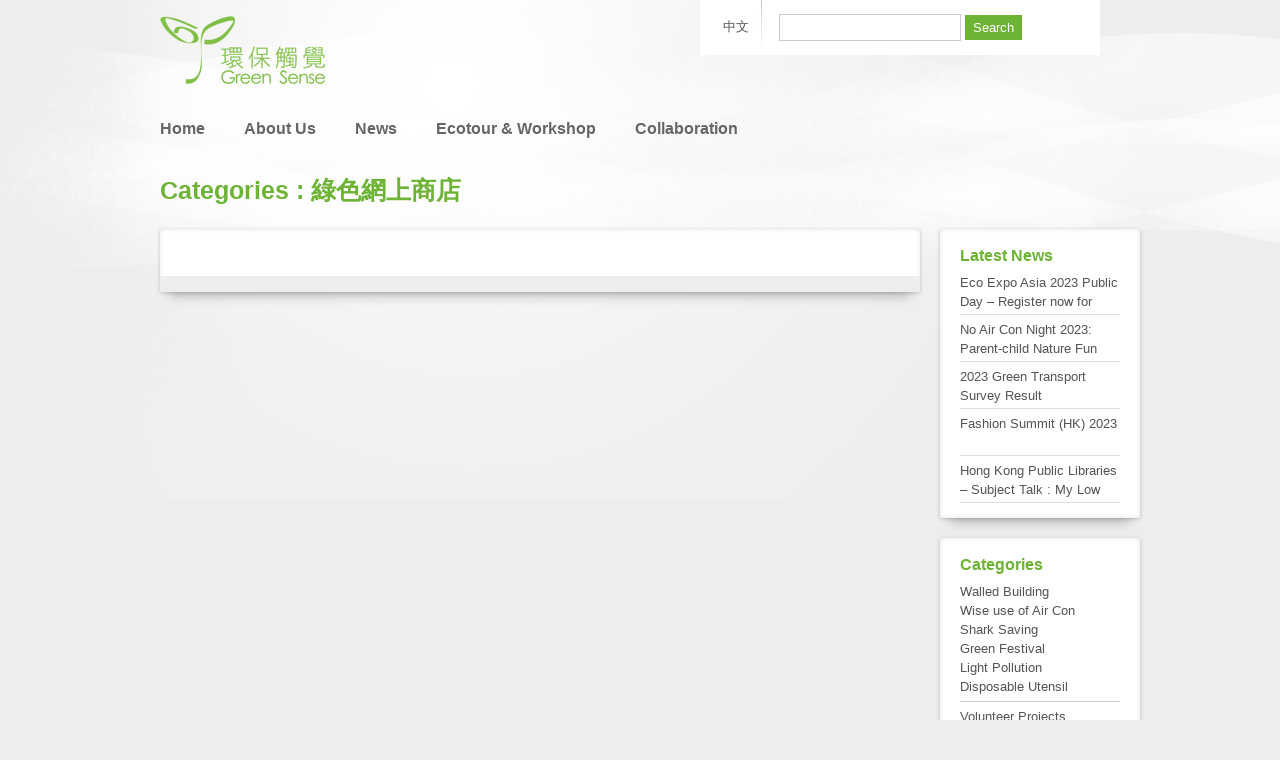

--- FILE ---
content_type: text/html; charset=UTF-8
request_url: http://greensense.org.hk/en/tag/%E7%B6%A0%E8%89%B2%E7%B6%B2%E4%B8%8A%E5%95%86%E5%BA%97/
body_size: 3611
content:
<!DOCTYPE html PUBLIC "-//W3C//DTD XHTML 1.0 Transitional//EN" "http://www.w3.org/TR/xhtml1/DTD/xhtml1-transitional.dtd ">
<html dir="ltr" lang="en-US" xmlns:og="http://ogp.me/ns#"
    xmlns:fb="http://www.facebook.com/2008/fbml">
<head>
<meta charset="UTF-8" />

<link rel="stylesheet" type="text/css" media="all" href="http://greensense.org.hk/wp-content/themes/greensense/style.css" />

<title>綠色網上商店  &#8211;  Green Sense</title>

<link rel="pingback" href="http://greensense.org.hk/en/xmlrpc.php" />
<link rel="SHORTCUT ICON" href="http://greensense.org.hk/wp-content/themes/greensense/images/favicon.ico" />
<link rel="alternate" type="application/rss+xml" title="Green Sense &raquo; Feed" href="http://greensense.org.hk/en/feed/" />
<link rel="alternate" type="application/rss+xml" title="Green Sense &raquo; Comments Feed" href="http://greensense.org.hk/en/comments/feed/" />
<link rel="alternate" type="application/rss+xml" title="Green Sense &raquo; 綠色網上商店 Tag Feed" href="http://greensense.org.hk/en/tag/%e7%b6%a0%e8%89%b2%e7%b6%b2%e4%b8%8a%e5%95%86%e5%ba%97/feed/" />
<link rel='stylesheet' id='myStyleSheets-css'  href='http://greensense.org.hk/wp-content/plugins/yd-recent-posts-widget/css/yd_rp.css?ver=3.2.1' type='text/css' media='all' />
<script type='text/javascript' src='http://greensense.org.hk/wp-includes/js/l10n.js?ver=20101110'></script>
<script type='text/javascript' src='http://greensense.org.hk/wp-includes/js/jquery/jquery.js?ver=1.6.1'></script>
<script type='text/javascript' src='http://greensense.org.hk/wp-content/themes/greensense/js/script.js?ver=3.2.1'></script>
<link rel="EditURI" type="application/rsd+xml" title="RSD" href="http://greensense.org.hk/xmlrpc.php?rsd" />
<link rel="wlwmanifest" type="application/wlwmanifest+xml" href="http://greensense.org.hk/wp-includes/wlwmanifest.xml" /> 
<link rel='index' title='Green Sense' href='http://greensense.org.hk/en/' />
<meta name="generator" content="WordPress 3.2.1" />
<!-- Begin Fix Facebook Like WordPress Plugin -->
<meta property="og:title" content=""/>
<meta property="og:type" content="non_profit"/>
<meta property="og:url" content=""/>
<meta property="og:image" content=""/>
<meta property="og:site_name" content="Green Sense"/>
<meta property="fb:admins" content="100001703560188, 588937386"/>
<!-- End Fix Facebook Like WordPress Plugin -->

<meta http-equiv="Content-Language" content="en-US" />
<style type="text/css" media="screen">
.qtrans_flag span { display:none }
.qtrans_flag { height:12px; width:18px; display:block }
.qtrans_flag_and_text { padding-left:20px }
.qtrans_flag_hk { background:url(http://greensense.org.hk/wp-content/plugins/qtranslate/flags/cn.png) no-repeat }
.qtrans_flag_en { background:url(http://greensense.org.hk/wp-content/plugins/qtranslate/flags/gb.png) no-repeat }
</style>
<link hreflang="hk" href="http://greensense.org.hk/tag/%E7%B6%A0%E8%89%B2%E7%B6%B2%E4%B8%8A%E5%95%86%E5%BA%97/" rel="alternate" />

<!--[if lt IE 9]>
    <script type="text/javascript" src="http://greensense.org.hk/wp-content/themes/greensense/js/iepngfix_tilebg.js"></script> 
    <link rel="stylesheet" type="text/css" media="screen" href="http://greensense.org.hk/wp-content/themes/greensense/css/ie.css" />
<![endif]-->
<script src="http://connect.facebook.net/en_US/all.js#xfbml=1"></script>
</head>
<!-- Google tag (gtag.js) -->
<script async src="https://www.googletagmanager.com/gtag/js?id=G-FP63SGB4DN"></script>
<script>
  window.dataLayer = window.dataLayer || [];
  function gtag(){dataLayer.push(arguments);}
  gtag('js', new Date());

  gtag('config', 'G-FP63SGB4DN');
</script>
<body class="archive tag tag-934 tag-934" >
    
<div class="wrapper container_16">

<div class="header">
    <div class="logo-row clear-wrapper">
        <div class="header-left grid_9 alpha">
            <a href="http://greensense.org.hk/en"><img src="http://greensense.org.hk/wp-content/themes/greensense/images/logo.png" alt=""/></a>
        </div>
        <div class="header-right grid_7 omega">
            <div class="language-sidebar clear-wrapper">
                <div id="qtranslate-3" class="widget widget_qtranslate clearfix"><ul class="qtrans_language_chooser" id="qtranslate-3-chooser"><li class="lang-hk"><a href="http://greensense.org.hk/tag/%E7%B6%A0%E8%89%B2%E7%B6%B2%E4%B8%8A%E5%95%86%E5%BA%97/" hreflang="hk" title="中文"><span>中文</span></a></li><li class="lang-en active"><a href="http://greensense.org.hk/en/tag/%E7%B6%A0%E8%89%B2%E7%B6%B2%E4%B8%8A%E5%95%86%E5%BA%97/" hreflang="en" title="English"><span>English</span></a></li></ul><div class="qtrans_widget_end"></div></div><div id="search-3" class="widget widget_search clearfix"><form role="search" method="get" id="searchform" action="http://greensense.org.hk/en/" >
	<div><label class="screen-reader-text" for="s">Search for:</label>
	<input type="text" value="" name="s" id="s" />
	<input type="submit" id="searchsubmit" value="Search" />
	</div>
	</form></div>            </div>
        </div>
    </div>
    
    <div class="menu-row clear-wrapper">
        <div class="menu-left grid_11 alpha">
            <div class="menu-main-menu-container"><ul id="menu-main-menu" class="menu"><li id="menu-item-18" class="menu-item menu-item-type-custom menu-item-object-custom menu-item-home menu-item-18"><a href="http://greensense.org.hk">主頁</a></li>
<li id="menu-item-575" class="menu-item menu-item-type-custom menu-item-object-custom menu-item-575"><a href="http://greensense.org.hk/en">Home</a></li>
<li id="menu-item-78" class="menu-item menu-item-type-post_type menu-item-object-page menu-item-78"><a href="http://greensense.org.hk/en/about/">About Us</a></li>
<li id="menu-item-31" class="menu-item menu-item-type-taxonomy menu-item-object-category menu-item-31"><a href="http://greensense.org.hk/en/category/press-release/">News</a></li>
<li id="menu-item-5348" class="menu-item menu-item-type-custom menu-item-object-custom menu-item-5348"><a href="http://gsecotour.blogspot.com/">Ecotour &#038; Workshop</a></li>
<li id="menu-item-19" class="menu-item menu-item-type-post_type menu-item-object-page menu-item-19"><a href="http://greensense.org.hk/en/collaboration/">Collaboration</a></li>
</ul></div>        </div>
        
        <div class="menu-right grid_5 omega">
            <div class="menu-right-menu-container"><ul id="menu-right-menu" class="menu"><li id="menu-item-22" class="menu-item menu-item-type-post_type menu-item-object-page menu-item-22"><a href="http://greensense.org.hk/en/donate/">Donate Us</a></li>
<li id="menu-item-21" class="menu-item menu-item-type-post_type menu-item-object-page menu-item-21"><a href="http://greensense.org.hk/en/join/">Join Us</a></li>
</ul></div>        </div>
    </div>
</div>

<div class="content">

<div class="main-content clear-wrapper">
    <h1>
                    Categories :
綠色網上商店            </h1>
    
    <div class="grid_13 alpha drop-shadow raised">
        <div class="list-layout clear-wrapper">
                    </div>
        <div class="navigation clear-wrapper">
            <div class="nav-previous"></div>
    		<div class="nav-next"></div>
            <div class="page-number"></div>
    	</div>
    </div>
    
    <div class="right-sidebar grid_3 omega">
        		<div id="recent-posts-3" class="widget widget_recent_entries clearfix">		<h2 class="widgettitle">Latest News</h2>
		<ul>
				<li><a href="http://greensense.org.hk/en/2023/10/%e3%80%90%e5%9c%8b%e9%9a%9b%e7%92%b0%e4%bf%9d%e5%8d%9a%e8%a6%bd2022%e3%80%91%e5%85%ac%e7%9c%be%e6%97%a5-%e2%80%93-%e7%ab%8b%e5%8d%b3%e7%99%bb%e8%a8%98%e5%85%8d%e8%b2%bb%e5%85%a5%e5%a0%b4/" title="Eco Expo Asia 2023 Public Day &#8211; Register now for FREE admission">Eco Expo Asia 2023 Public Day &#8211; Register now for FREE admission</a></li>
				<li><a href="http://greensense.org.hk/en/2023/09/%e3%80%90%e7%84%a1%e5%86%b7%e6%b0%a3%e5%a4%9c2023%e3%80%91%e5%a4%a7%e5%9f%94%e6%bb%98%e8%a6%aa%e5%ad%90%e8%87%aa%e7%84%b6%e6%a8%82/" title="No Air Con Night 2023: Parent-child Nature Fun Day at Tai Po Kau">No Air Con Night 2023: Parent-child Nature Fun Day at Tai Po Kau</a></li>
				<li><a href="http://greensense.org.hk/en/2023/08/%e7%b6%a0%e8%89%b2%e9%81%8b%e8%bc%b8%e4%ba%a4%e9%80%9a%e7%a0%94%e7%a9%b6%e8%aa%bf%e6%9f%a52023-%e7%b5%90%e6%9e%9c%e7%99%bc%e8%a1%a8/" title="2023 Green Transport Survey Result">2023 Green Transport Survey Result</a></li>
				<li><a href="http://greensense.org.hk/en/2023/08/%e6%99%82%e5%b0%9a%e9%ab%98%e5%b3%b0%e9%a6%99%e6%b8%af-2023/" title="Fashion Summit (HK) 2023">Fashion Summit (HK) 2023</a></li>
				<li><a href="http://greensense.org.hk/en/2023/08/%e9%a6%99%e6%b8%af%e5%85%ac%e5%85%b1%e5%9c%96%e6%9b%b8%e9%a4%a8%e2%80%94%e5%b0%88%e9%a1%8c%e8%ac%9b%e5%ba%a7%ef%bc%9a%e6%88%91%e7%9a%84%e4%bd%8e%e7%a2%b3%e7%94%9f%e6%b4%bb/" title="Hong Kong Public Libraries &#8211; Subject Talk : My Low Carbon Living">Hong Kong Public Libraries &#8211; Subject Talk : My Low Carbon Living</a></li>
				</ul>
		</div><div id="text-3" class="widget widget_text clearfix"><h2 class="widgettitle">Categories</h2>
			<div class="textwidget">
<a href="http://greensense.org.hk/en/tag/%e5%9f%8e%e5%b8%82%e8%a6%8f%e5%8a%83%e5%8f%8a%e5%b1%8f%e9%a2%a8%e6%a8%93/">Walled Building</a><br />
<a href="http://greensense.org.hk/en/tag/%e5%96%84%e7%94%a8%e7%a9%ba%e8%aa%bf/">Wise use of Air Con</a><br />
<a href="http://greensense.org.hk/en/tag/%e4%bf%9d%e6%b4%8b%e8%ad%b7%e9%af%8a/">Shark Saving</a><br />
<a href="http://greensense.org.hk/en/tag/%e7%af%80%e6%97%a5%e6%b5%aa%e8%b2%bb/">Green Festival</a><br />
<a href="http://greensense.org.hk/en/tag/%E5%85%89%E6%B1%A1%E6%9F%93">Light Pollution</a><br />
<a href="http://greensense.org.hk/en/tag/%E5%8D%B3%E6%A3%84%E9%A4%90%E5%85%B7">Disposable Utensil</a>
<hr style="margin: 5px 0px;">
<a href="http://greensense.org.hk/en/tag/%E7%BE%A9%E5%B7%A5%E6%B4%BB%E5%8B%95">Volunteer Projects</a><br />
<a href="http://greensense.org.hk/en/tag/%E5%85%AC%E5%91%8A">Announcement</a><br /></div>
		</div>    </div>
</div>

</div>  <!-- End content -->

<div class="push"></div>

</div>  <!-- End Container -->

<div class="bottom-sidebar clear-wrapper">
    <div class="container_16 clear-wrapper">
            </div>
</div>

<div class="footer">
    <div class="container_16 clear-wrapper">
        <div class="footer-left grid_8 alpha">
            <div class="menu-bottom-menu-container"><ul id="menu-bottom-menu" class="menu"><li id="menu-item-23" class="menu-item menu-item-type-post_type menu-item-object-page menu-item-23"><a href="http://greensense.org.hk/en/terms/">Terms</a></li>
</ul></div>        </div>
    
        <div class="footer-right grid_8 omega">
            © Greensense. All Right Reserved.
 | <a href="http://www.oursky.com" class="developer">Developed by Oursky.</a>
        </div>
    </div>
</div>

<script type="text/javascript">
var gaJsHost = (("https:" == document.location.protocol) ? "https://ssl." : "http://www.");
document.write(unescape("%3Cscript src='" + gaJsHost + "google-analytics.com/ga.js' type='text/javascript'%3E%3C/script%3E"));
</script>
<script type="text/javascript">
try {
var pageTracker = _gat._getTracker("UA-567255-1");
pageTracker._trackPageview();
} catch(err) {}</script>

<div id="fb-root"></div>
</body>
</html>


--- FILE ---
content_type: text/css
request_url: http://greensense.org.hk/wp-content/plugins/yd-recent-posts-widget/css/yd_rp.css?ver=3.2.1
body_size: 338
content:
/*
Default CSS Styles for the yd_rp_widget plug-in
Version 3.0.0
*/
.widget_yd_rp * {
	margin:0;
	padding:0;
}
.yd_rp_widget {
	font-size: 11px;	
	line-height: 13px;
}
.yd_rp_widget h4 {
	font: bold 11px Arial, Helvetica, sans;	
	display: block;
	clear: both;
	margin-bottom: 0px;
}
.side1 ul li ul li h4 a, .side2 ul li ul li h4 a {
	padding-left: 0px;
}
.yd_rp_widget img {
	width: 60px;
	height: 60px;
	float: left;
	padding-right: 5px;
	padding-bottom: 5px;
}
li.widget_yd_rp, .yd_rp_widget ul, .yd_rp_widget ul li {
	list-style: none;
	list-style-type: none;
	margin: 0;
	padding: 0;
}
.yd_rp_widget a.rpw_bottom_link {
	clear: both;
	display: block;
}

--- FILE ---
content_type: text/css
request_url: http://greensense.org.hk/wp-content/themes/greensense/css/main.css
body_size: 2453
content:
.clear-wrapper:after {
    clear: both;
    content: ".";
    display: block;
    font-size: 0;
    height: 0;
    visibility: hidden;
}
.clear-wrapper {
    min-height: 1px;
}
* html .clear-wrapper {
    height: 1px;
}
.clear {
    clear: both;
    display: block;
    margin: 0;
    padding: 0;
    width: 100%;
}

body {
/*    font-family: 'Arial,PMingLiU,MingLiU,sans-serif';*/
    font-family: Arial,Helvetica,sans-serif;
    font-size: 13px;
    color: #333;
}

ul li, ol li {
    margin-left: 30px;
}

blockquote {
	padding: 5px 0 5px 40px;
    background: url(../images/blockquote.gif) no-repeat;
}

a {
    color: #555;
	text-decoration: none;
}

a:hover {
    color: #888;
	background: #FFF1BB;
    text-decoration: underline;
}

a img {
    border: none;
}

strong {
    font-weight: bold;
}

h1, h1 a {
    color: #6DB435;
}

h2 {
    color: #6DB435;
    font-size: 20px;
}

.navigation {
    padding-top: 46px;
}

.navigation .page-number {
    text-align: center;
    padding: 8px;
	background: #eee;
}

.navigation .page-number ul {
    margin: 0;
    padding: 0;
}

.navigation .page-number li {
    list-style: none;
    display: inline;
    margin: 0;
    padding: 0;
}

.navigation .page-number li a {
	font-size: 130%;
	padding: 5px 10px;
}

.navigation .page-number li a:hover {
	border: 1px solid #ccc;
}

.navigation .page-number li.active_page a {
    color: #6DB435;
    font-weight: bold;
}

.navigation .nav-previous {
    float: left;
}

.navigation .nav-next {
    float: right;
	margin-top: 5px;
}

.navigation .nav-previous, .navigation .nav-next {
    text-align: center;
    width: 110px;
    
}

.navigation .nav-previous a, .navigation .nav-next a {
    color: #fff;
    background: #666;
    padding: 5px 0;
    display: block;
}


/* Shadow CSS */
.drop-shadow {
    position:relative;
    float:left;
/*    width:40%;    
    padding:1em; 
    margin:2em 10px 4em;*/ 
    background:#fff;
    -webkit-box-shadow:0 1px 4px rgba(0, 0, 0, 0.3), 0 0 40px rgba(0, 0, 0, 0.1) inset;
       -moz-box-shadow:0 1px 4px rgba(0, 0, 0, 0.3), 0 0 40px rgba(0, 0, 0, 0.1) inset;
            box-shadow:0 1px 4px rgba(0, 0, 0, 0.3), 0 0 40px rgba(0, 0, 0, 0.1) inset;
}

.drop-shadow:before,
.drop-shadow:after {
    content:"";
    position:absolute; 
    z-index:-2;
}

/* Lifted corners */

.lifted {
    -moz-border-radius:4px; 
         border-radius:4px;
}

.lifted:before,
.lifted:after { 
    bottom:15px;
    left:10px;
    width:50%;
    height:20%;
    max-width:300px;
    -webkit-box-shadow:0 15px 10px rgba(0, 0, 0, 0.7);   
       -moz-box-shadow:0 15px 10px rgba(0, 0, 0, 0.7);
            box-shadow:0 15px 10px rgba(0, 0, 0, 0.7);
    -webkit-transform:rotate(-3deg);    
       -moz-transform:rotate(-3deg);   
        -ms-transform:rotate(-3deg);   
         -o-transform:rotate(-3deg);
            transform:rotate(-3deg);
}

.lifted:after {
    right:10px; 
    left:auto;
    -webkit-transform:rotate(3deg);   
       -moz-transform:rotate(3deg);  
        -ms-transform:rotate(3deg);  
         -o-transform:rotate(3deg);
            transform:rotate(3deg);
}

/* Curled corners */

.curled {
    border:1px solid #efefef; 
    -moz-border-radius:0 0 120px 120px / 0 0 6px 6px;    
         border-radius:0 0 120px 120px / 0 0 6px 6px;
}

.curled:before,
.curled:after {
    bottom:12px;
    left:10px;
    width:50%;
    height:55%;
    max-width:200px;
    -webkit-box-shadow:0 8px 12px rgba(0, 0, 0, 0.5); 
       -moz-box-shadow:0 8px 12px rgba(0, 0, 0, 0.5); 
            box-shadow:0 8px 12px rgba(0, 0, 0, 0.5); 
    -webkit-transform:skew(-8deg) rotate(-3deg);
       -moz-transform:skew(-8deg) rotate(-3deg);
        -ms-transform:skew(-8deg) rotate(-3deg);
         -o-transform:skew(-8deg) rotate(-3deg);
            transform:skew(-8deg) rotate(-3deg);
} 

.curled:after { 
    right:10px; 
    left:auto;
    -webkit-transform:skew(8deg) rotate(3deg); 
       -moz-transform:skew(8deg) rotate(3deg);     
        -ms-transform:skew(8deg) rotate(3deg);     
         -o-transform:skew(8deg) rotate(3deg); 
            transform:skew(8deg) rotate(3deg);
}

/* Perspective */

.perspective:before {
    left:80px;
    bottom:5px;
    width:50%;
    height:35%;
    max-width:200px;
    -webkit-box-shadow:-80px 0 8px rgba(0, 0, 0, 0.4);
       -moz-box-shadow:-80px 0 8px rgba(0, 0, 0, 0.4);
            box-shadow:-80px 0 8px rgba(0, 0, 0, 0.4);
    -webkit-transform:skew(50deg);
       -moz-transform:skew(50deg);
        -ms-transform:skew(50deg);
         -o-transform:skew(50deg);
            transform:skew(50deg);
    -webkit-transform-origin:0 100%;
       -moz-transform-origin:0 100%;
        -ms-transform-origin:0 100%;
         -o-transform-origin:0 100%;
            transform-origin:0 100%;
}

.perspective:after {
    display:none;
}

/* Raised shadow - no pseudo-elements needed */

.raised {
    -webkit-box-shadow: 0 15px 10px -10px rgba(0, 0, 0, 0.2), 0 1px 4px rgba(0, 0, 0, 0.2), 0 0 5px rgba(0, 0, 0, 0.1) inset;
       -moz-box-shadow: 0 15px 10px -10px rgba(0, 0, 0, 0.2), 0 1px 4px rgba(0, 0, 0, 0.2), 0 0 5px rgba(0, 0, 0, 0.1) inset;
            box-shadow: 0 15px 10px -10px rgba(0, 0, 0, 0.2), 0 1px 4px rgba(0, 0, 0, 0.2), 0 0 5px rgba(0, 0, 0, 0.1) inset;
    zoom: 1;
    filter: progid:DXImageTransform.Microsoft.Shadow(color='#b0b0b0', Direction=135, Strength=3);
}

/* Curved shadows */

.curved:before {
    top:10px;
    bottom:10px;
    left:0;
    right:50%;
    -webkit-box-shadow:0 0 15px rgba(0,0,0,0.6);
    -moz-box-shadow:0 0 15px rgba(0,0,0,0.6);
    box-shadow:0 0 15px rgba(0,0,0,0.6);
    -moz-border-radius:10px / 100px;
    border-radius:10px / 100px;
}

.curved-vt-2:before {
    right:0;
}

.curved-hz-1:before {
    top:50%;
    bottom:0;
    left:10px;
    right:10px;
    -moz-border-radius:100px / 10px;
    border-radius:100px / 10px;
}

.curved-hz-2:before {
    top:0;
    bottom:0;
    left:10px;
    right:10px;
    -moz-border-radius:100px / 10px;
    border-radius:100px / 10px;
}

/* Rotated box */

.rotated {
    -webkit-box-shadow:none;
       -moz-box-shadow:none;
            box-shadow:none;
    -webkit-transform:rotate(-3deg);    
       -moz-transform:rotate(-3deg);   
        -ms-transform:rotate(-3deg);
         -o-transform:rotate(-3deg);
            transform:rotate(-3deg);
}

.rotated > :first-child:before {
    content:"";
    position:absolute;
    z-index:-1;
    top:0;
    bottom:0;
    left:0;
    right:0;
    background:#fff;
    -webkit-box-shadow:0 1px 4px rgba(0, 0, 0, 0.3), 0 0 40px rgba(0, 0, 0, 0.1) inset;
       -moz-box-shadow:0 1px 4px rgba(0, 0, 0, 0.3), 0 0 40px rgba(0, 0, 0, 0.1) inset;
            box-shadow:0 1px 4px rgba(0, 0, 0, 0.3), 0 0 40px rgba(0, 0, 0, 0.1) inset;
}


/* App Reused Css */
.menu li {
    margin-bottom: 2px;
    position :relative;
}

.menu li a {
    color: #333;
    text-decoration: none;
}

.menu li a:hover {
    color: #aaa;
}

.menu li.current-menu-item>a, .menu li.current-menu-parent>a {
    color: #999;
}

.menu .sub-menu {
    display: none;
}

/* lanuage selection*/
.widget_qtranslate {
    background: url(../images/language-seperator.jpg) top right no-repeat;
    margin-right: 15px;
}

.widget_qtranslate ul li{
    display: block;
    float: left;
    list-style: none;
    list-style-image: none;
    padding: 3px 15px 0 5px;
    margin: 0;
}

.widget_qtranslate ul li.last {
    border: none;
}

.widget_qtranslate ul li.active{
    display: none;
}

.widget_qtranslate ul li a {
    display: block;
}

/* posts layout */
.grid-layout {
    padding: 19px 0 19px 40px;
}

.grid-layout .post-item {
    width: 204px;
    height: 200px;
    float: left;
/*    margin: 0 40px 46px 0;*/
    margin: 0 35px 46px 0;
    _margin: 0 15px 46px 0;
    overflow: hidden;
    position: relative;
}

.grid-layout .post-item .thumbnail {
    width: 204px;
    height: 120px;
    margin-bottom: 10px;
    background: url(../images/grid-placeholder.png);
}

.grid-layout .post-item .thumbnail a {
    display: block;
    width: 204px;
    height: 120px;
}

.grid-layout .post-item .thumbnail a img {
	padding: 1px;
	border: 1px solid #ccc;
}

.grid-layout .post-item h3 {
    font-size: 13px;
    font-weight: normal;
    display: block;
    height: 60px;
    overflow: hidden;
    line-height: 21px;
}

html[lang="en-US"] .grid-layout .post-item h3 {
    font-size: 12px;
}

.grid-layout .post-item h3 a {
    color: #333;
}

.grid-layout .post-item h3 a:hover {
    color: #555;
    text-decoration: none;
}

.grid-layout .post-item .time {
    display: block;
    position: absolute;
    bottom: 0;
    left: 0;
    width: 120px;
	color: #999;
}

.grid-layout .post-item .readmore {
    display: block;
    position: absolute;
    bottom: 0;
    right: 0;
    width: 62px;
    height: 16px;
    font-size: 10px;
    _font-size: 70%;
    background: url(../images/readmore.png) no-repeat;
}

.grid-layout .post-item .readmore a {
    padding: 1px 8px;
    display: block;
    color: #fff;
}

.grid-layout .post-item .readmore a:hover {
    text-decoration: none;
	color: #333;
}


.category-press-release .container_16 .grid_13, .single-post .container_16 .grid_13 {
	_width: 740px;
	_margin-right: 0;
}

.list-layout {

}

.list-layout .post-item {
    float: left;
    overflow: hidden;
    height: 120px;
    position: relative;
    width: 740px;	
    border-bottom: 1px solid #EEEEEE;
    margin: 0 0 5px 0;
    padding: 0 0 5px;
}

.list-layout .post-item .thumbnail {
    width: 200px;
    height: 120px;
    background: url(../images/grid-placeholder.png);
    float: left;
    margin-right: 18px;
}

.list-layout .post-item .thumbnail a {
    display: block;
    width: 200px;
    height: 120px;
}

.list-layout .post-item .post-content {
    display: block;
    width: 500px;
    height: 110px;
    padding: 10px 8px 0;
    overflow: hidden;
    float: left;
}

.list-layout .post-item .post-content h3 {
    font-size: 150%;
    font-weight: normal;
    display: block;
    height: 50px;
    overflow: hidden;
    line-height: 130%;
    margin-bottom: 5px;
    letter-spacing: 0.06em;
}

html[lang="en-US"] .list-layout .post-item .post-content h3 {
    letter-spacing: 0.03em;
}

.list-layout .post-item h3 a {
    color: #333;
}

.list-layout .post-item h3 a:hover {
    color: #555;
    text-decoration: none;
}

.list-layout .post-item .time {
    display: block;
    color: #888;
    margin-bottom: 10px;
}

.list-layout .post-item .tags a {
    padding: 2px 4px;
    background: #f3f3f3;
    color: #aaa;
    margin-right: 5px;
    -moz-border-radius: 3px;
    -webkit-border-radius: 3px;
    border-radius: 3px;
	font-size: 90%;
}

.list-layout .post-item .tags a:hover {
    color: #333;
    background: #fff1bb;
    text-decoration: none;
}

.list-layout .post-item .readmore {
    display: block;
    position: absolute;
    bottom: 10px;
    right: 0;
	_right: 20px;
    width: 62px;
    height: 16px;
    font-size: 10px;
    _font-size: 70%;
    background: url(../images/readmore.png) no-repeat;
}

.list-layout .post-item .readmore a {
    padding: 1px 8px;
    display: block;
    color: #fff;
}

.list-layout .post-item .readmore a:hover {
    text-decoration: none;
	background: none;
}



--- FILE ---
content_type: application/javascript
request_url: http://greensense.org.hk/wp-content/themes/greensense/js/script.js?ver=3.2.1
body_size: 1036
content:
function homeslider_update(direction, obj) {
    var ul = obj.parent().find('.banner-container .banners');
    var width = ul.css('width');
    var left = ul.css('margin-left');
    width = parseInt(width.substring(0, width.length - 2));
    left = parseInt(left.substring(0, left.length - 2));
    var original_left = left;
    var animate = true;
    
    var total_item = 0;
    if (width > 940) {
       total_item = parseInt(width / 940); 
    } else if(width == 940) {
        total_item = 1;
    }
    
    var current_item = 0;
    current_item = parseInt((left * -1) / 940);

    if (direction == 'left') {
        if (current_item < total_item - 2) {
            current_item += 1;
        }
    } else if (direction == 'right') {
        if (current_item > 0) {
            current_item -= 1;
        }
    } else if (parseInt(direction) > 0) {
        current_item = parseInt(direction) - 1;
        animate = false;
    } else {
        if (total_item > 1) {
            if (current_item >= total_item - 1) {
                homeslider_direction = 'right';
            } else if (current_item <= 0) {
                homeslider_direction = 'left';
            }
            
            if (homeslider_direction == 'left') {
                current_item += 1;
            } else {
                current_item -= 1;
            }
        }
    }
    
    left = current_item * 940 * -1;
    
    if (left != original_left) {
        if (animate) {
            ul.animate({
                marginLeft:left+'px'
            }, 300);
        } else {
            ul.css('margin-left', left+'px');
        }
    }

    var i = 0;
    obj.find('.tab-slider div.tab').each(function() {
        if (i == current_item) {
            jQuery(this).addClass('active');
        } else {
            jQuery(this).removeClass('active');
        }

        i++;
    });
}

var homeslider_timer_first_start = false;
var homeslider_timer;
var homeslider_timer_on = true;
var homeslider_obj;
var homeslider_direction = 'left';

function homeslider_autoupdate() {
    if (homeslider_timer_on) {
        if (!homeslider_timer_first_start) {
            homeslider_timer_first_start = true;
        } else {
            homeslider_update('auto', homeslider_obj);
        }
    }
    homeslider_timer = setTimeout("homeslider_autoupdate()",5000);
}

jQuery(document).ready(function($) { 
    // ====== Homepage Slider
    if ($('.slider').html()) {
        homeslider_obj = $('.slider');
        var i = 0;
        homeslider_obj.find('.banners li .tab').each(function() {
            var html = $(this).html();
            homeslider_obj.find('.tab-slider').append('<div class="tab clear-wrapper" rel="'+(i+1)+'">'+html+'</div');
            $(this).remove();
            i++;
        });
        homeslider_obj.find('.tab-slider .tab:first-child').addClass('active');

        homeslider_autoupdate();

        $('.slider .tab').mouseover(function() {
            homeslider_update($(this).attr('rel'), homeslider_obj);
        })
        
        $('.slider').mouseover(function() {
            homeslider_timer_on = false;
        });

        $('.slider').mouseout(function() {
            homeslider_timer_on = true;
        });
    }
    
    // drop shadow
    $(".home-bottom-sidebar>div").addClass('drop-shadow raised');
    $(".right-sidebar .widget").addClass('drop-shadow raised');
    $(".slider").addClass('drop-shadow raised');
    
    // widget first / last classes
    $(".home-bottom-sidebar>div:visible:first").addClass('first');
    $(".home-bottom-sidebar>div:visible:last").addClass('last');
    $(".bottom-sidebar>div>div:visible:first").addClass('first');
    $(".bottom-sidebar>div>div:visible:last").addClass('last');
    $(".qtrans_language_chooser li:visible:last").addClass('last');
});